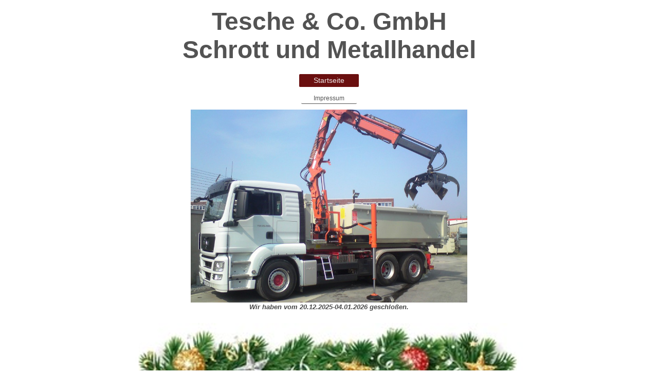

--- FILE ---
content_type: text/html; charset=UTF-8
request_url: https://www.tescheco.de/
body_size: 4606
content:
<!DOCTYPE html>
<html lang="de"  ><head prefix="og: http://ogp.me/ns# fb: http://ogp.me/ns/fb# business: http://ogp.me/ns/business#">
    <meta http-equiv="Content-Type" content="text/html; charset=utf-8"/>
    <meta name="generator" content="IONOS MyWebsite"/>
        
    <link rel="dns-prefetch" href="//cdn.website-start.de/"/>
    <link rel="dns-prefetch" href="//108.mod.mywebsite-editor.com"/>
    <link rel="dns-prefetch" href="https://108.sb.mywebsite-editor.com/"/>
    <link rel="shortcut icon" href="//cdn.website-start.de/favicon.ico"/>
        <title>Tesche &amp; Co GmbH - Startseite</title>
    
    <style type="text/css">@media screen and (min-device-width: 1024px) {
            .mediumScreenDisabled { display:block }
            .smallScreenDisabled { display:block }
        }
        @media screen and (max-device-width: 1024px) { .mediumScreenDisabled { display:none } }
        @media screen and (max-device-width: 568px) { .smallScreenDisabled { display:none } }
                @media screen and (min-width: 1024px) {
            .mobilepreview .mediumScreenDisabled { display:block }
            .mobilepreview .smallScreenDisabled { display:block }
        }
        @media screen and (max-width: 1024px) { .mobilepreview .mediumScreenDisabled { display:none } }
        @media screen and (max-width: 568px) { .mobilepreview .smallScreenDisabled { display:none } }</style>
    <meta name="viewport" content="width=1025"/>

<meta name="format-detection" content="telephone=no"/>
        <meta name="keywords" content="Verkehr, Transport, Auto, Verkehr"/>
            <meta name="description" content="Tesche &amp; Co GmbH, Wuppertal"/>
            <meta name="robots" content="index,follow"/>
        <link href="//cdn.website-start.de/templates/2134/style.css?1763478093678" rel="stylesheet" type="text/css"/>
    <link href="https://www.tescheco.de/s/style/theming.css?1707221869" rel="stylesheet" type="text/css"/>
    <link href="//cdn.website-start.de/app/cdn/min/group/web.css?1763478093678" rel="stylesheet" type="text/css"/>
<link href="//cdn.website-start.de/app/cdn/min/moduleserver/css/de_DE/common,shoppingbasket?1763478093678" rel="stylesheet" type="text/css"/>
    <link href="//cdn.website-start.de/app/cdn/min/group/mobilenavigation.css?1763478093678" rel="stylesheet" type="text/css"/>
    <link href="https://108.sb.mywebsite-editor.com/app/logstate2-css.php?site=406304440&amp;t=1768694711" rel="stylesheet" type="text/css"/>

<script type="text/javascript">
    /* <![CDATA[ */
var stagingMode = '';
    /* ]]> */
</script>
<script src="https://108.sb.mywebsite-editor.com/app/logstate-js.php?site=406304440&amp;t=1768694711"></script>

    <link href="//cdn.website-start.de/templates/2134/print.css?1763478093678" rel="stylesheet" media="print" type="text/css"/>
    <script type="text/javascript">
    /* <![CDATA[ */
    var systemurl = 'https://108.sb.mywebsite-editor.com/';
    var webPath = '/';
    var proxyName = '';
    var webServerName = 'www.tescheco.de';
    var sslServerUrl = 'https://www.tescheco.de';
    var nonSslServerUrl = 'http://www.tescheco.de';
    var webserverProtocol = 'http://';
    var nghScriptsUrlPrefix = '//108.mod.mywebsite-editor.com';
    var sessionNamespace = 'DIY_SB';
    var jimdoData = {
        cdnUrl:  '//cdn.website-start.de/',
        messages: {
            lightBox: {
    image : 'Bild',
    of: 'von'
}

        },
        isTrial: 0,
        pageId: 918907249    };
    var script_basisID = "406304440";

    diy = window.diy || {};
    diy.web = diy.web || {};

        diy.web.jsBaseUrl = "//cdn.website-start.de/s/build/";

    diy.context = diy.context || {};
    diy.context.type = diy.context.type || 'web';
    /* ]]> */
</script>

<script type="text/javascript" src="//cdn.website-start.de/app/cdn/min/group/web.js?1763478093678" crossorigin="anonymous"></script><script type="text/javascript" src="//cdn.website-start.de/s/build/web.bundle.js?1763478093678" crossorigin="anonymous"></script><script type="text/javascript" src="//cdn.website-start.de/app/cdn/min/group/mobilenavigation.js?1763478093678" crossorigin="anonymous"></script><script src="//cdn.website-start.de/app/cdn/min/moduleserver/js/de_DE/common,shoppingbasket?1763478093678"></script>
<script type="text/javascript" src="https://cdn.website-start.de/proxy/apps/t9uib6/resource/dependencies/"></script><script type="text/javascript">
                    if (typeof require !== 'undefined') {
                        require.config({
                            waitSeconds : 10,
                            baseUrl : 'https://cdn.website-start.de/proxy/apps/t9uib6/js/'
                        });
                    }
                </script><script type="text/javascript" src="//cdn.website-start.de/app/cdn/min/group/pfcsupport.js?1763478093678" crossorigin="anonymous"></script>    <meta property="og:type" content="business.business"/>
    <meta property="og:url" content="https://www.tescheco.de/"/>
    <meta property="og:title" content="Tesche &amp; Co GmbH - Startseite"/>
            <meta property="og:description" content="Tesche &amp; Co GmbH, Wuppertal"/>
                <meta property="og:image" content="https://www.tescheco.de/s/img/emotionheader.gif"/>
        <meta property="business:contact_data:country_name" content="Deutschland"/>
    
    
    
    
    
    
    
    
<link href="https://cdn.website-start.de/proxy/apps/t9uib6/s/diy/basic/public/css/basic.css?rev-1572432799=" rel="stylesheet" type="text/css"/><link href="https://cdn.website-start.de/proxy/apps/t9uib6/s/facebook/facebookLike/public/css/web.css?rev-1572432799=" rel="stylesheet" type="text/css"/></head>


<body class="body   startpage cc-pagemode-default diyfeNoSidebar diy-layout-fullWidth diy-market-de_DE" data-pageid="918907249" id="page-918907249">
    
    <div class="diyw">
        <div class="diyweb">
<div class="diywebGutter">
<div class="diywebHeader diyfeCA diyfeCA2">

<div class="diywebHeader-item diywebMobileNavigation">

<nav id="diyfeMobileNav" class="diyfeCA diyfeCA2" role="navigation">
    <a title="Navigation aufklappen/zuklappen">Navigation aufklappen/zuklappen</a>
    <ul class="mainNav1"><li class="current hasSubNavigation"><a data-page-id="918907249" href="https://www.tescheco.de/" class="current level_1"><span>Startseite</span></a><span class="diyfeDropDownSubOpener">&nbsp;</span><div class="diyfeDropDownSubList diyfeCA diyfeCA3"><ul class="mainNav2"><li class=" hasSubNavigation"><a data-page-id="921072015" href="https://www.tescheco.de/impressum/" class=" level_2"><span>Impressum</span></a><span class="diyfeDropDownSubOpener">&nbsp;</span><div class="diyfeDropDownSubList diyfeCA diyfeCA3"><ul class="mainNav3"><li class=" hasSubNavigation"><a data-page-id="921072019" href="https://www.tescheco.de/impressum/service/" class=" level_3"><span>Service</span></a></li><li class=" hasSubNavigation"><a data-page-id="921072020" href="https://www.tescheco.de/impressum/über-uns/" class=" level_3"><span>Über Uns</span></a></li><li class=" hasSubNavigation"><a data-page-id="921072021" href="https://www.tescheco.de/kontakt/" class=" level_3"><span>Kontakt</span></a></li></ul></div></li></ul></div></li></ul></nav>
</div>
<div class="diywebHeader-item diywebLogoArea">

    <style type="text/css" media="all">
        /* <![CDATA[ */
                .diyw #website-logo {
            text-align: center !important;
                        padding: 14px 0;
                    }
        
        
        .diyw #website-logo p.website-logo-text,
        .diyw #website-logo p.website-logo-text a.website-logo-text {
            text-align: center !important;
            font-family: 'Century Gothic', 'Avant Garde', Muli, sans-serif !important;
            font-size: 48px !important;
            font-style: normal !important;
            font-weight: bold !important;
        }
        
                /* ]]> */
    </style>

    <div id="website-logo">
    
                    <p class="website-logo-text "><a href="https://www.tescheco.de/" class="website-logo-text">Tesche &amp; Co. GmbH<br/>
Schrott und Metallhandel</a>
            </p>
            </div>


</div>

<div class="diywebHeader-item diywebDesktopNavigation">
<div class="diywebMainNavigation">
<div class="webnavigation"><ul id="mainNav1" class="mainNav1"><li class="navTopItemGroup_1"><a data-page-id="918907249" href="https://www.tescheco.de/" class="current level_1"><span>Startseite</span></a></li></ul></div>
<div class="webnavigation"><ul id="mainNav2" class="mainNav2"><li class="navTopItemGroup_0"><a data-page-id="921072015" href="https://www.tescheco.de/impressum/" class="level_2"><span>Impressum</span></a></li></ul></div>
<div class="webnavigation"></div>
</div>
</div>
</div>
</div>

<div class="diywebContent">
<div class="diywebGutter">
<div class="diywebMain">
<div class="diyfeCA diyfeCA1">

        <div id="content_area">
        	<div id="content_start"></div>
        	
        
        <div id="matrix_1023398795" class="sortable-matrix" data-matrixId="1023398795"><div class="n module-type-gallery diyfeLiveArea "> <div class="ccgalerie slideshow clearover" id="slideshow-gallery-5810486881" data-jsclass="GallerySlideshow" data-jsoptions="effect: 'random',changeTime: 5000,maxHeight: '375px',navigation: false,startPaused: false">

    <div class="thumb_pro1">
    	<div class="innerthumbnail">
    		<a href="https://www.tescheco.de/s/cc_images/cache_2478152717.jpg" data-is-image="true" target="_blank">    			<img data-width="800" data-height="558" src="https://www.tescheco.de/s/cc_images/thumb_2478152717.jpg"/>
    		</a>    	</div>
    </div>
        <div class="thumb_pro1">
    	<div class="innerthumbnail">
    		<a href="https://www.tescheco.de/s/cc_images/cache_2478152718.jpg" data-is-image="true" target="_blank">    			<img data-width="914" data-height="768" src="https://www.tescheco.de/s/cc_images/thumb_2478152718.jpg"/>
    		</a>    	</div>
    </div>
        <div class="thumb_pro1">
    	<div class="innerthumbnail">
    		<a href="https://www.tescheco.de/s/cc_images/cache_2478152719.jpg" data-is-image="true" target="_blank">    			<img data-width="1024" data-height="768" src="https://www.tescheco.de/s/cc_images/thumb_2478152719.jpg"/>
    		</a>    	</div>
    </div>
    </div>
 </div><div class="n module-type-text diyfeLiveArea "> <p style="text-align: center;"><em><strong>Wir haben vom 20.12.2025-04.01.2026 geschloßen.</strong></em></p> </div><div class="n module-type-imageSubtitle diyfeLiveArea "> <div class="clearover imageSubtitle" id="imageSubtitle-5815437475">
    <div class="align-container align-center" style="max-width: 755px">
        <a class="imagewrapper" href="https://www.tescheco.de/s/cc_images/teaserbox_2487477106.png?t=1766044980" rel="lightbox[5815437475]">
            <img id="image_2487477106" src="https://www.tescheco.de/s/cc_images/cache_2487477106.png?t=1766044980" alt="" style="max-width: 755px; height:auto"/>
        </a>

        
    </div>

</div>

<script type="text/javascript">
//<![CDATA[
jQuery(function($) {
    var $target = $('#imageSubtitle-5815437475');

    if ($.fn.swipebox && Modernizr.touch) {
        $target
            .find('a[rel*="lightbox"]')
            .addClass('swipebox')
            .swipebox();
    } else {
        $target.tinyLightbox({
            item: 'a[rel*="lightbox"]',
            cycle: false,
            hideNavigation: true
        });
    }
});
//]]>
</script>
 </div><div class="n module-type-text diyfeLiveArea "> <p style="text-align: center;"> </p>
<p style="text-align: center;"> </p>
<p style="text-align: center;"> </p> </div><div class="n module-type-matrix "> 

<div class="diyfeModGridGroup diyfeModGrid3">
            <div class="diyfeModGridElement diyfeModGridCol33 diyfeModGridElement1st">
            <div class="diyfeModGridContent">
                <div id="matrix_1025962331" class="sortable-matrix-child" data-matrixId="1025962331"><div class="n module-type-imageSubtitle diyfeLiveArea "> <div class="clearover imageSubtitle" id="imageSubtitle-5810486819">
    <div class="align-container align-center" style="max-width: 100px">
        <a class="imagewrapper" href="https://www.tescheco.de/impressum/über-uns/">
            <img id="image_2478152498" src="https://www.tescheco.de/s/cc_images/cache_2478152498.jpg?t=1580801259" alt="" style="max-width: 100px; height:auto"/>
        </a>

        
    </div>

</div>

<script type="text/javascript">
//<![CDATA[
jQuery(function($) {
    var $target = $('#imageSubtitle-5810486819');

    if ($.fn.swipebox && Modernizr.touch) {
        $target
            .find('a[rel*="lightbox"]')
            .addClass('swipebox')
            .swipebox();
    } else {
        $target.tinyLightbox({
            item: 'a[rel*="lightbox"]',
            cycle: false,
            hideNavigation: true
        });
    }
});
//]]>
</script>
 </div><div class="n module-type-spacer diyfeLiveArea "> <div class="the-spacer id5810486820" style="height: 22px;">
</div>
 </div><div class="n module-type-header diyfeLiveArea "> <h2><span class="diyfeDecoration">Über Uns</span></h2> </div><div class="n module-type-button diyfeLiveArea "> <div class="module-button-container" style="text-align:center;width:100%">
    <a href="https://www.tescheco.de/impressum/über-uns/" class="diyfeLinkAsButton">Button</a></div>
 </div></div>            </div>
        </div>
            <div class="diyfeModGridElement diyfeModGridCol33 diyfeModGridElement2nd">
            <div class="diyfeModGridContent">
                <div id="matrix_1025962332" class="sortable-matrix-child" data-matrixId="1025962332"><div class="n module-type-imageSubtitle diyfeLiveArea "> <div class="clearover imageSubtitle" id="imageSubtitle-5810486823">
    <div class="align-container align-center" style="max-width: 100px">
        <a class="imagewrapper" href="https://www.tescheco.de/impressum/service/">
            <img id="image_2478152301" src="https://www.tescheco.de/s/cc_images/cache_2478152301.jpg?t=1580800602" alt="" style="max-width: 100px; height:auto"/>
        </a>

        
    </div>

</div>

<script type="text/javascript">
//<![CDATA[
jQuery(function($) {
    var $target = $('#imageSubtitle-5810486823');

    if ($.fn.swipebox && Modernizr.touch) {
        $target
            .find('a[rel*="lightbox"]')
            .addClass('swipebox')
            .swipebox();
    } else {
        $target.tinyLightbox({
            item: 'a[rel*="lightbox"]',
            cycle: false,
            hideNavigation: true
        });
    }
});
//]]>
</script>
 </div><div class="n module-type-spacer diyfeLiveArea "> <div class="the-spacer id5810486824" style="height: 22px;">
</div>
 </div><div class="n module-type-header diyfeLiveArea "> <h2><span class="diyfeDecoration">SERVICE</span></h2> </div><div class="n module-type-button diyfeLiveArea "> <div class="module-button-container" style="text-align:center;width:100%">
    <a href="https://www.tescheco.de/impressum/service/" class="diyfeLinkAsButton">Button</a></div>
 </div></div>            </div>
        </div>
            <div class="diyfeModGridElement diyfeModGridCol33 diyfeModGridElement3rd">
            <div class="diyfeModGridContent">
                <div id="matrix_1025962333" class="sortable-matrix-child" data-matrixId="1025962333"><div class="n module-type-imageSubtitle diyfeLiveArea "> <div class="clearover imageSubtitle" id="imageSubtitle-5810486827">
    <div class="align-container align-center" style="max-width: 100px">
        <a class="imagewrapper" href="https://www.tescheco.de/kontakt/">
            <img id="image_2478152302" src="https://www.tescheco.de/s/cc_images/cache_2478152302.jpg?t=1580800613" alt="" style="max-width: 100px; height:auto"/>
        </a>

        
    </div>

</div>

<script type="text/javascript">
//<![CDATA[
jQuery(function($) {
    var $target = $('#imageSubtitle-5810486827');

    if ($.fn.swipebox && Modernizr.touch) {
        $target
            .find('a[rel*="lightbox"]')
            .addClass('swipebox')
            .swipebox();
    } else {
        $target.tinyLightbox({
            item: 'a[rel*="lightbox"]',
            cycle: false,
            hideNavigation: true
        });
    }
});
//]]>
</script>
 </div><div class="n module-type-spacer diyfeLiveArea "> <div class="the-spacer id5810486828" style="height: 22px;">
</div>
 </div><div class="n module-type-header diyfeLiveArea "> <h2><span class="diyfeDecoration">Kontakt</span></h2> </div><div class="n module-type-button diyfeLiveArea "> <div class="module-button-container" style="text-align:center;width:100%">
    <a href="https://www.tescheco.de/kontakt/" class="diyfeLinkAsButton">Button</a></div>
 </div></div>            </div>
        </div>
        <div style="clear: both;"></div>
</div>
 </div><div class="n module-type-webcomponent-facebookLike diyfeLiveArea "> <div id="webcomponent_fdf9d7ef-97cd-42ab-a084-2c483e34285a_web" class="diysdk_facebook_facebookLike web_view webcomponent diyApp">
<div class="fb-root"></div>
<div class="alignment align_center" style="width:auto;">
    <div class="fb-like" data-href="" data-colorscheme="dark" data-layout="standard" data-action="like" data-show-faces="true" data-send="1" style="z-index:2;"></div>
</div>
</div><script type="text/javascript">/* <![CDATA[ */
var data = {"instance":{"data":{"configUrl":"\/\/connect.facebook.net\/de_DE\/sdk.js","configId":"535144533232457","version":"v2.3"},"name":"facebookLike","localizedName":"Facebook Like","id":"fdf9d7ef-97cd-42ab-a084-2c483e34285a","view":"web","app":{"version":"1.0","name":"facebook","id":"8BFC85F7-8532-4BA5-A836-BE2EDEA82DB1"},"isSitebuilder":false,"environmentConfig":{"isSitebuilder":false,"staticUrlPrefix":"https:\/\/cdn.website-start.de\/proxy\/apps\/t9uib6"}},"resources":{"css":["https:\/\/cdn.website-start.de\/proxy\/apps\/t9uib6\/s\/diy\/basic\/public\/css\/basic.css?rev-1572432799=","https:\/\/cdn.website-start.de\/proxy\/apps\/t9uib6\/s\/facebook\/facebookLike\/public\/css\/web.css?rev-1572432799="],"js":["order!https:\/\/cdn.website-start.de\/proxy\/apps\/t9uib6\/s\/facebook\/facebookLike\/public\/js\/facebookLike.js?rev-1572432799=","order!https:\/\/cdn.website-start.de\/proxy\/apps\/t9uib6\/api\/app\/facebook\/translation\/de_DE?rev-1572432799="]},"embeddedComponents":[]};
var baseSaveUrl = '/proxy/apps/';
var instanceCreator = new diysdk.webcomponentIntegrator();
instanceCreator.create(data, baseSaveUrl);
/* ]]> */</script> </div></div>
        
        
        </div>
</div>
</div>
<div class="diywebSecondary diyfeCA diyfeCA3">
<div class="diywebGutter">

</div>

</div>
</div>
</div>


<div class="diywebGutter">
<div class="diywebFooter diyfeCA diyfeCA4">
<div class="diywebGutter">
<div id="contentfooter">
    <div class="leftrow">
                        <a rel="nofollow" href="javascript:window.print();">
                    <img class="inline" height="14" width="18" src="//cdn.website-start.de/s/img/cc/printer.gif" alt=""/>
                    Druckversion                </a> <span class="footer-separator">|</span>
                <a href="https://www.tescheco.de/sitemap/">Sitemap</a>
            </div>
    <script type="text/javascript">
        window.diy.ux.Captcha.locales = {
            generateNewCode: 'Neuen Code generieren',
            enterCode: 'Bitte geben Sie den Code ein'
        };
        window.diy.ux.Cap2.locales = {
            generateNewCode: 'Neuen Code generieren',
            enterCode: 'Bitte geben Sie den Code ein'
        };
    </script>
    <div class="rightrow">
                    <span class="loggedout">
                <a rel="nofollow" id="login" href="https://login.1and1-editor.com/406304440/www.tescheco.de/de?pageId=918907249">
                    Login                </a>
            </span>
                
                <span class="loggedin">
            <a rel="nofollow" id="logout" href="https://108.sb.mywebsite-editor.com/app/cms/logout.php">Logout</a> <span class="footer-separator">|</span>
            <a rel="nofollow" id="edit" href="https://108.sb.mywebsite-editor.com/app/406304440/918907249/">Seite bearbeiten</a>
        </span>
    </div>
</div>
            <div id="loginbox" class="hidden">
                <script type="text/javascript">
                    /* <![CDATA[ */
                    function forgotpw_popup() {
                        var url = 'https://passwort.1und1.de/xml/request/RequestStart';
                        fenster = window.open(url, "fenster1", "width=600,height=400,status=yes,scrollbars=yes,resizable=yes");
                        // IE8 doesn't return the window reference instantly or at all.
                        // It may appear the call failed and fenster is null
                        if (fenster && fenster.focus) {
                            fenster.focus();
                        }
                    }
                    /* ]]> */
                </script>
                                <img class="logo" src="//cdn.website-start.de/s/img/logo.gif" alt="IONOS" title="IONOS"/>

                <div id="loginboxOuter"></div>
            </div>
        

</div>
</div>
</div>
</div>
    </div>

    
    </body>


<!-- rendered at Thu, 18 Dec 2025 09:04:36 +0100 -->
</html>
